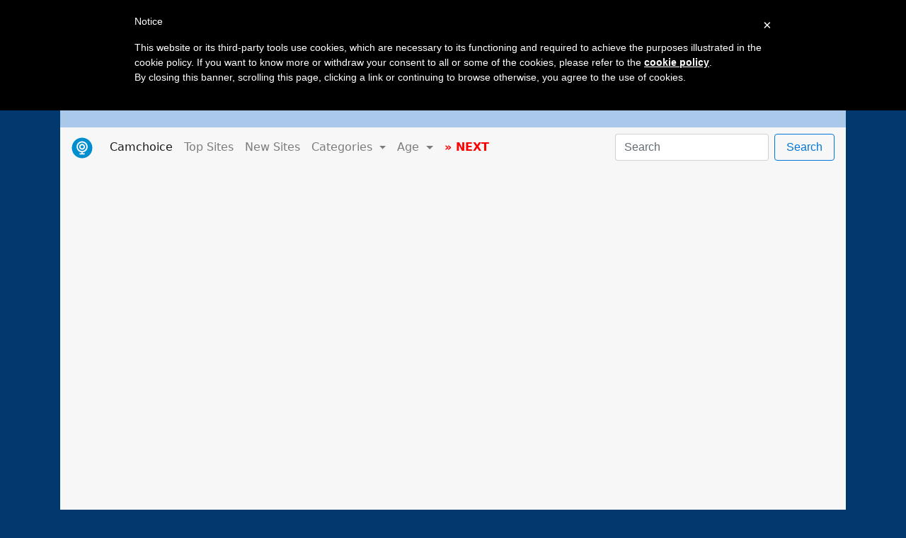

--- FILE ---
content_type: text/html; charset=UTF-8
request_url: https://camchoice.com/sexchat.php?performer=arletteheap&gender=f&tag=new
body_size: 4231
content:







		        
		
        
<!doctype html>
<html>
<head>
<meta charset="utf-8">
	
<meta name="viewport" content="width=device-width, initial-scale=1.0">

<link rel="stylesheet" href="https://maxcdn.bootstrapcdn.com/bootstrap/4.0.0-alpha.6/css/bootstrap.min.css" integrity="sha384-rwoIResjU2yc3z8GV/NPeZWAv56rSmLldC3R/AZzGRnGxQQKnKkoFVhFQhNUwEyJ" crossorigin="anonymous">
<script src="https://code.jquery.com/jquery-3.1.1.slim.min.js" integrity="sha384-A7FZj7v+d/sdmMqp/nOQwliLvUsJfDHW+k9Omg/a/EheAdgtzNs3hpfag6Ed950n" crossorigin="anonymous"></script>
<script src="https://cdnjs.cloudflare.com/ajax/libs/tether/1.4.0/js/tether.min.js" integrity="sha384-DztdAPBWPRXSA/3eYEEUWrWCy7G5KFbe8fFjk5JAIxUYHKkDx6Qin1DkWx51bBrb" crossorigin="anonymous"></script>
<script src="https://maxcdn.bootstrapcdn.com/bootstrap/4.0.0-alpha.6/js/bootstrap.min.js" integrity="sha384-vBWWzlZJ8ea9aCX4pEW3rVHjgjt7zpkNpZk+02D9phzyeVkE+jo0ieGizqPLForn" crossorigin="anonymous"></script>
	
<link href="https://fonts.googleapis.com/css?family=Anton" rel="stylesheet">
<link href="https://fonts.googleapis.com/css?family=Oswald&amp;subset=latin-ext" rel="stylesheet">
<link href="css/v2style.css" rel="stylesheet" type="text/css">
	
 <title>Webcamgirl&nbsp;Arletteheap livecam Camchoice</title>
<meta name="Description" content="Cambabe&nbsp;Arletteheap masturbates with dildo">
<meta property="og:title" content="Cam girl&nbsp;Arletteheap fingers beautiful pussy in front of the webcam" />
<meta property="og:description" content="Cute girl&nbsp;Arletteheap caught with finger in pussy" />	
<link rel="apple-touch-icon" sizes="57x57" href="/favicons/apple-icon-57x57.png">
<link rel="apple-touch-icon" sizes="60x60" href="/favicons/apple-icon-60x60.png">
<link rel="apple-touch-icon" sizes="72x72" href="/favicons/apple-icon-72x72.png">
<link rel="apple-touch-icon" sizes="76x76" href="/favicons/apple-icon-76x76.png">
<link rel="apple-touch-icon" sizes="114x114" href="/favicons/apple-icon-114x114.png">
<link rel="apple-touch-icon" sizes="120x120" href="/favicons/apple-icon-120x120.png">
<link rel="apple-touch-icon" sizes="144x144" href="/favicons/apple-icon-144x144.png">
<link rel="apple-touch-icon" sizes="152x152" href="/favicons/apple-icon-152x152.png">
<link rel="apple-touch-icon" sizes="180x180" href="/favicons/apple-icon-180x180.png">
<link rel="icon" type="image/png" sizes="192x192"  href="/favicons/android-icon-192x192.png">
<link rel="icon" type="image/png" sizes="32x32" href="/favicons/favicon-32x32.png">
<link rel="icon" type="image/png" sizes="96x96" href="/favicons/favicon-96x96.png">
<link rel="icon" type="image/png" sizes="16x16" href="/favicons/favicon-16x16.png">
<link rel="manifest" href="/favicons/manifest.json">
<meta name="msapplication-TileColor" content="#ffffff">
<meta name="msapplication-TileImage" content="/favicons/ms-icon-144x144.png">
<meta name="theme-color" content="#ffffff">
	
<script type="text/javascript">
var _iub = _iub || [];
_iub.csConfiguration = {"lang":"en","siteId":1460715,"cookiePolicyId":34336479 };
</script><script type="text/javascript" src="//cdn.iubenda.com/cookie_solution/safemode/iubenda_cs.js" charset="UTF-8" async></script>	
<!-- Google tag (gtag.js) -->
<script async src="https://www.googletagmanager.com/gtag/js?id=UA-131018592-1"></script>
<script>
  window.dataLayer = window.dataLayer || [];
  function gtag(){dataLayer.push(arguments);}
  gtag('js', new Date());

  gtag('config', 'UA-131018592-1');
</script>	
</head>

<body>
	
	<div class="container">
		<div class="jumbotron">
			<div class="hidden-md-down">			
					<h1>Arletteheap - New</h1>
			</div>
		</div>
	
<nav class="navbar navbar-toggleable-md navbar-light bg-faded">
  		<button class="navbar-toggler navbar-toggler-right" type="button" data-toggle="collapse" data-target="#navbarSupportedContent" aria-controls="navbarSupportedContent" aria-expanded="false" aria-label="Toggle navigation">
    		<span class="navbar-toggler-icon"></span>
  		</button>
  	<a class="navbar-brand" href="https://camchoice.com">
    <img src="images/webcam.png" width="30" height="30" alt="">
  	</a>

  	<div class="collapse navbar-collapse" id="navbarSupportedContent">
    	<ul class="navbar-nav mr-auto">
      		<li class="nav-item active">
        		<a class="nav-link" href="https://camchoice.com">Camchoice<span class="sr-only">(current)</span></a>
      		</li>
      		<li class="nav-item">
        		<a class="nav-link" href="/cam/pop/">Top Sites</a>
      		</li>
      		<li class="nav-item">
        		<a class="nav-link" href="/cam/new/">New Sites</a>
      		</li>

			
			<li class="nav-item dropdown">
        		<a class="nav-link dropdown-toggle" href="/" id="navbarDropdownMenuLink" data-toggle="dropdown" aria-haspopup="true" aria-expanded="false">
          		Categories
        		</a>
        <div class="dropdown-menu" aria-labelledby="navbarDropdownMenuLink">
			<a class="dropdown-item" href="/chaturbate-top.php">Top Chaturbate Cams</a>
			<a class="dropdown-item" href="/chaturbate-new.php">New Chaturbate Cams</a>
          	<a class="dropdown-item" href="/chaturbate-girls.php">Chaturbate Girls</a>
			<a class="dropdown-item" href="/chaturbate-couple.php">Chaturbate Couple</a>
			<a class="dropdown-item" href="/chaturbate-tranny.php">Chaturbate Tranny</a>
			<a class="dropdown-item" href="/chaturbate-guys.php">Chaturbate Guys</a>
        </div>
      </li>
			
			<li class="nav-item dropdown">
        		<a class="nav-link dropdown-toggle" href="/" id="navbarDropdownMenuLink" data-toggle="dropdown" aria-haspopup="true" aria-expanded="false">
          		Age
        		</a>
        <div class="dropdown-menu" aria-labelledby="navbarDropdownMenuLink">
			<a class="dropdown-item" href="/chaturbate-age.php?age_min=18&age_max=20">18-20 year old</a>
			<a class="dropdown-item" href="/chaturbate-age.php?age_min=20&age_max=25">20-25 year old</a>
          	<a class="dropdown-item" href="/chaturbate-age.php?age_min=25&age_max=30">25-30 year old</a>
			<a class="dropdown-item" href="/chaturbate-age.php?age_min=30&age_max=35">30-35 year old</a>
			<a class="dropdown-item" href="/chaturbate-age.php?age_min=35&age_max=40">35-40 year old</a>
			<a class="dropdown-item" href="/chaturbate-age.php?age_min=40&age_max=45">40-45 year old</a>
			<a class="dropdown-item" href="/chaturbate-age.php?age_min=45&age_max=100">45+ year old</a>
        </div>
      </li>
			
  	<li class="nav-item nextmodel">
		
				
		    	<a title="Indian Yashika" class="nav-link" href="/sexchat.php?performer=indian_yashika&gender=f">&#187; NEXT</a>
 	 </li>

			
			
    	</ul>
		
  		<form name="search" action="https://camchoice.com/cgi-bin/pseek/search2.cgi" method="post" class="form-inline my-2 my-lg-0">
      		<input name="keywords" class="form-control mr-sm-2" type="text" placeholder="Search">
      		<button class="btn btn-outline-primary my-2 my-sm-0" type="submit">Search</button>
    	</form>
		
  </div>
</nav>		
	<div style="background-color: #f7f7f7">
		
<div class="cbchat cbchatroom">
	
<iframe class='_iub_cs_activate' suppressedsrc='https://chat.camchoice.com/in/?track=embed&tour=Limj&campaign=YV5RW&signup_notice=1&b=arletteheap&1disable_sound=1&mobileRedirect=never' height='680' width=100% frameborder='0' class='code' src='/emptypage.php'></iframe>
</div>
		
			<div class="row">
				<div class="col-sm-12 col-md-12 col-lg-12 col-xl-12 margin10px">
				<div class="card" style="margin-left: 10px; margin-right: 10px">
					<div class="card-header"><h2>Other Webcam Girls - New</h2></div>
						<div class="card-block">
							
							<div>
							</div>
							
							<div class="row">
								



		        
    	  

 		<div class="col-sm-4 col-md-4 col-lg-2 col-xl-2 pclink" style="padding-bottom: 5px">
		<a href="/sexchat.php?performer=miladevie&gender=f">
		<img src="/pictures/chaturbate2/camchoice-miladevie.jpg" class="rounded mx-auto d-block img-fluid img-thumbnail" alt="miladevie" title="miladevie">
		</a>
		</div>

		<div class="col-sm-4 col-md-4 col-lg-2 col-xl-2 mobilelink" style="padding-bottom: 5px">
		<a rel="nofollow" href="/go/cb-fvm.php?performer=miladevie">
		<img src="/pictures/chaturbate2/camchoice-miladevie.jpg" class="rounded mx-auto d-block img-fluid img-thumbnail" alt="miladevie" title="miladevie">
		</a>
		</div>
		

        
    	  

 		<div class="col-sm-4 col-md-4 col-lg-2 col-xl-2 pclink" style="padding-bottom: 5px">
		<a href="/sexchat.php?performer=antonella_dom&gender=f">
		<img src="/pictures/chaturbate2/camchoice-antonella_dom.jpg" class="rounded mx-auto d-block img-fluid img-thumbnail" alt="antonella dom" title="antonella dom">
		</a>
		</div>

		<div class="col-sm-4 col-md-4 col-lg-2 col-xl-2 mobilelink" style="padding-bottom: 5px">
		<a rel="nofollow" href="/go/cb-fvm.php?performer=antonella_dom">
		<img src="/pictures/chaturbate2/camchoice-antonella_dom.jpg" class="rounded mx-auto d-block img-fluid img-thumbnail" alt="antonella dom" title="antonella dom">
		</a>
		</div>
		

        
    	  

 		<div class="col-sm-4 col-md-4 col-lg-2 col-xl-2 pclink" style="padding-bottom: 5px">
		<a href="/sexchat.php?performer=lilithlanne&gender=f">
		<img src="/pictures/chaturbate2/camchoice-lilithlanne.jpg" class="rounded mx-auto d-block img-fluid img-thumbnail" alt="lilithlanne" title="lilithlanne">
		</a>
		</div>

		<div class="col-sm-4 col-md-4 col-lg-2 col-xl-2 mobilelink" style="padding-bottom: 5px">
		<a rel="nofollow" href="/go/cb-fvm.php?performer=lilithlanne">
		<img src="/pictures/chaturbate2/camchoice-lilithlanne.jpg" class="rounded mx-auto d-block img-fluid img-thumbnail" alt="lilithlanne" title="lilithlanne">
		</a>
		</div>
		

        
    	  

 		<div class="col-sm-4 col-md-4 col-lg-2 col-xl-2 pclink" style="padding-bottom: 5px">
		<a href="/sexchat.php?performer=ximena_dork&gender=f">
		<img src="/pictures/chaturbate2/camchoice-ximena_dork.jpg" class="rounded mx-auto d-block img-fluid img-thumbnail" alt="ximena dork" title="ximena dork">
		</a>
		</div>

		<div class="col-sm-4 col-md-4 col-lg-2 col-xl-2 mobilelink" style="padding-bottom: 5px">
		<a rel="nofollow" href="/go/cb-fvm.php?performer=ximena_dork">
		<img src="/pictures/chaturbate2/camchoice-ximena_dork.jpg" class="rounded mx-auto d-block img-fluid img-thumbnail" alt="ximena dork" title="ximena dork">
		</a>
		</div>
		

        
    	  

 		<div class="col-sm-4 col-md-4 col-lg-2 col-xl-2 pclink" style="padding-bottom: 5px">
		<a href="/sexchat.php?performer=eva_crazy_&gender=f">
		<img src="/pictures/chaturbate2/camchoice-eva_crazy_.jpg" class="rounded mx-auto d-block img-fluid img-thumbnail" alt="eva crazy " title="eva crazy ">
		</a>
		</div>

		<div class="col-sm-4 col-md-4 col-lg-2 col-xl-2 mobilelink" style="padding-bottom: 5px">
		<a rel="nofollow" href="/go/cb-fvm.php?performer=eva_crazy_">
		<img src="/pictures/chaturbate2/camchoice-eva_crazy_.jpg" class="rounded mx-auto d-block img-fluid img-thumbnail" alt="eva crazy " title="eva crazy ">
		</a>
		</div>
		

        
    	  

 		<div class="col-sm-4 col-md-4 col-lg-2 col-xl-2 pclink" style="padding-bottom: 5px">
		<a href="/sexchat.php?performer=silena_sky&gender=f">
		<img src="/pictures/chaturbate2/camchoice-silena_sky.jpg" class="rounded mx-auto d-block img-fluid img-thumbnail" alt="silena sky" title="silena sky">
		</a>
		</div>

		<div class="col-sm-4 col-md-4 col-lg-2 col-xl-2 mobilelink" style="padding-bottom: 5px">
		<a rel="nofollow" href="/go/cb-fvm.php?performer=silena_sky">
		<img src="/pictures/chaturbate2/camchoice-silena_sky.jpg" class="rounded mx-auto d-block img-fluid img-thumbnail" alt="silena sky" title="silena sky">
		</a>
		</div>
		

        
    	  

 		<div class="col-sm-4 col-md-4 col-lg-2 col-xl-2 pclink" style="padding-bottom: 5px">
		<a href="/sexchat.php?performer=aura_ch&gender=f">
		<img src="/pictures/chaturbate2/camchoice-aura_ch.jpg" class="rounded mx-auto d-block img-fluid img-thumbnail" alt="aura ch" title="aura ch">
		</a>
		</div>

		<div class="col-sm-4 col-md-4 col-lg-2 col-xl-2 mobilelink" style="padding-bottom: 5px">
		<a rel="nofollow" href="/go/cb-fvm.php?performer=aura_ch">
		<img src="/pictures/chaturbate2/camchoice-aura_ch.jpg" class="rounded mx-auto d-block img-fluid img-thumbnail" alt="aura ch" title="aura ch">
		</a>
		</div>
		

        
    	  

 		<div class="col-sm-4 col-md-4 col-lg-2 col-xl-2 pclink" style="padding-bottom: 5px">
		<a href="/sexchat.php?performer=sexycutegirs&gender=f">
		<img src="/pictures/chaturbate2/camchoice-sexycutegirs.jpg" class="rounded mx-auto d-block img-fluid img-thumbnail" alt="sexycutegirs" title="sexycutegirs">
		</a>
		</div>

		<div class="col-sm-4 col-md-4 col-lg-2 col-xl-2 mobilelink" style="padding-bottom: 5px">
		<a rel="nofollow" href="/go/cb-fvm.php?performer=sexycutegirs">
		<img src="/pictures/chaturbate2/camchoice-sexycutegirs.jpg" class="rounded mx-auto d-block img-fluid img-thumbnail" alt="sexycutegirs" title="sexycutegirs">
		</a>
		</div>
		

        
    	  

 		<div class="col-sm-4 col-md-4 col-lg-2 col-xl-2 pclink" style="padding-bottom: 5px">
		<a href="/sexchat.php?performer=veronikavonk&gender=f">
		<img src="/pictures/chaturbate2/camchoice-veronikavonk.jpg" class="rounded mx-auto d-block img-fluid img-thumbnail" alt="veronikavonk" title="veronikavonk">
		</a>
		</div>

		<div class="col-sm-4 col-md-4 col-lg-2 col-xl-2 mobilelink" style="padding-bottom: 5px">
		<a rel="nofollow" href="/go/cb-fvm.php?performer=veronikavonk">
		<img src="/pictures/chaturbate2/camchoice-veronikavonk.jpg" class="rounded mx-auto d-block img-fluid img-thumbnail" alt="veronikavonk" title="veronikavonk">
		</a>
		</div>
		

        
    	  

 		<div class="col-sm-4 col-md-4 col-lg-2 col-xl-2 pclink" style="padding-bottom: 5px">
		<a href="/sexchat.php?performer=vasilisacute&gender=f">
		<img src="/pictures/chaturbate2/camchoice-vasilisacute.jpg" class="rounded mx-auto d-block img-fluid img-thumbnail" alt="vasilisacute" title="vasilisacute">
		</a>
		</div>

		<div class="col-sm-4 col-md-4 col-lg-2 col-xl-2 mobilelink" style="padding-bottom: 5px">
		<a rel="nofollow" href="/go/cb-fvm.php?performer=vasilisacute">
		<img src="/pictures/chaturbate2/camchoice-vasilisacute.jpg" class="rounded mx-auto d-block img-fluid img-thumbnail" alt="vasilisacute" title="vasilisacute">
		</a>
		</div>
		

        
    	  

 		<div class="col-sm-4 col-md-4 col-lg-2 col-xl-2 pclink" style="padding-bottom: 5px">
		<a href="/sexchat.php?performer=velerywow&gender=f">
		<img src="/pictures/chaturbate2/camchoice-velerywow.jpg" class="rounded mx-auto d-block img-fluid img-thumbnail" alt="velerywow" title="velerywow">
		</a>
		</div>

		<div class="col-sm-4 col-md-4 col-lg-2 col-xl-2 mobilelink" style="padding-bottom: 5px">
		<a rel="nofollow" href="/go/cb-fvm.php?performer=velerywow">
		<img src="/pictures/chaturbate2/camchoice-velerywow.jpg" class="rounded mx-auto d-block img-fluid img-thumbnail" alt="velerywow" title="velerywow">
		</a>
		</div>
		

        
    	  

 		<div class="col-sm-4 col-md-4 col-lg-2 col-xl-2 pclink" style="padding-bottom: 5px">
		<a href="/sexchat.php?performer=pink_muses&gender=f">
		<img src="/pictures/chaturbate2/camchoice-pink_muses.jpg" class="rounded mx-auto d-block img-fluid img-thumbnail" alt="pink muses" title="pink muses">
		</a>
		</div>

		<div class="col-sm-4 col-md-4 col-lg-2 col-xl-2 mobilelink" style="padding-bottom: 5px">
		<a rel="nofollow" href="/go/cb-fvm.php?performer=pink_muses">
		<img src="/pictures/chaturbate2/camchoice-pink_muses.jpg" class="rounded mx-auto d-block img-fluid img-thumbnail" alt="pink muses" title="pink muses">
		</a>
		</div>
		

        
							</div>
							
								<div class="cloud2">
									<ul class="cloud2">
										<li><a href="/chaturbate-tags.php?tag=asian">asian</a></li><li><a href="/chaturbate-tags.php?tag=tgirl">tgirl</a></li><li><a href="/chaturbate-tags.php?tag=piercings">piercings</a></li><li><a href="/chaturbate-tags.php?tag=shaved">shaved</a></li><li><a href="/chaturbate-tags.php?tag=latina">latina</a></li><li><a href="/chaturbate-tags.php?tag=gloves">gloves</a></li><li><a href="/chaturbate-tags.php?tag=lovenseon">lovenseon</a></li><li><a href="/chaturbate-tags.php?tag=bull">bull</a></li><li><a href="/chaturbate-tags.php?tag=daddy">daddy</a></li><li><a href="/chaturbate-tags.php?tag=man">man</a></li><li><a href="/chaturbate-tags.php?tag=student">student</a></li><li><a href="/chaturbate-tags.php?tag=yoga">yoga</a></li><li><a href="/chaturbate-tags.php?tag=spinel">spinel</a></li><li><a href="/chaturbate-tags.php?tag=joi">joi</a></li><li><a href="/chaturbate-tags.php?tag=pinkpussy">pinkpussy</a></li><li><a href="/chaturbate-tags.php?tag=shorts">shorts</a></li><li><a href="/chaturbate-tags.php?tag=sexanal">sexanal</a></li><li><a href="/chaturbate-tags.php?tag=masturbation">masturbation</a></li><li><a href="/chaturbate-tags.php?tag=switch">switch</a></li><li><a href="/chaturbate-tags.php?tag=cuck">cuck</a></li><li><a href="/chaturbate-tags.php?tag=ebony">ebony</a></li><li><a href="/chaturbate-tags.php?tag=nicetits">nicetits</a></li><li><a href="/chaturbate-tags.php?tag=blond">blond</a></li><li><a href="/chaturbate-tags.php?tag=thickcock">thickcock</a></li><li><a href="/chaturbate-tags.php?tag=ssbbw">ssbbw</a></li>									</ul>
								</div>
							
						</div>
				</div>
				</div>	
			</div>
		
<!-- Footer -->
<footer class="page-footer font-small pt-4">

    <!-- Footer Links -->
    <div class="container-fluid text-center text-md-left">

      <!-- Grid row -->
      <div class="row">

        <!-- Grid column -->
        <div class="col-md-6 mt-md-0 mt-3">

          <!-- Content -->
          <h5 class="text-uppercase">Camchoice Info</h5>
          <p>All webcam performers promoting chatrooms on camchoice are of legal age. Webcam pictures displayed are part of advertising campaigns offered by premium adult webcam sites. We use a strict policy on image removal, any images reported will be deleted within 24 hours.</p>

        </div>
        <!-- Grid column -->

        <hr class="clearfix w-100 d-md-none pb-3">

        <!-- Grid column -->
        <div class="col-md-3 mb-md-0 mb-3">

            <!-- Links -->
            <h5 class="text-uppercase">Legal</h5>

            <ul class="list-unstyled">
              <li>
                <a href="https://www.iubenda.com/privacy-policy/34336479" class="iubenda-nostyle no-brand iubenda-embed " title="Privacy Policy ">Privacy Policy</a><script type="text/javascript">(function (w,d) {var loader = function () {var s = d.createElement("script"), tag = d.getElementsByTagName("script")[0]; s.src="https://cdn.iubenda.com/iubenda.js"; tag.parentNode.insertBefore(s,tag);}; if(w.addEventListener){w.addEventListener("load", loader, false);}else if(w.attachEvent){w.attachEvent("onload", loader);}else{w.onload = loader;}})(window, document);</script>              </li>
              <li>
                 <a href="https://www.iubenda.com/privacy-policy/34336479/cookie-policy" class="iubenda-nostyle no-brand iubenda-embed " title="Cookie Policy ">Cookie Policy</a><script type="text/javascript">(function (w,d) {var loader = function () {var s = d.createElement("script"), tag = d.getElementsByTagName("script")[0]; s.src="https://cdn.iubenda.com/iubenda.js"; tag.parentNode.insertBefore(s,tag);}; if(w.addEventListener){w.addEventListener("load", loader, false);}else if(w.attachEvent){w.attachEvent("onload", loader);}else{w.onload = loader;}})(window, document);</script>              </li>
              <li>
                <a href="https://helpme.cam">Remove Image</a>
              </li>
            </ul>

          </div>
          <!-- Grid column -->

          <!-- Grid column -->
          <div class="col-md-3 mb-md-0 mb-3">

            <!-- Links -->
            <h5 class="text-uppercase">Links</h5>

            <ul class="list-unstyled">
              <li>
                <a href="/cgi-bin/pseek/addurl.cgi?cid=1">Suggest a site</a>
              </li>
              <li>
                <a href="/adult_partner_sites.htm">Partner Sites</a>
              </li>
              <li>
                <a href="/tutorial/more-webcam-money.htm">Webmasters</a>
              </li>
              <li>
                <a href="/webcam-models-wanted.html">Cam Models Wanted</a>
              </li>
            </ul>

          </div>
          <!-- Grid column -->

      </div>
      <!-- Grid row -->

    </div>
    <!-- Footer Links -->

    <!-- Copyright -->
    <div class="footer-copyright text-center py-3">© Copyright:
      <a href="https://camchoice.com"> Camchoice.com</a>
    </div>
    <!-- Copyright -->

  </footer>
  <!-- Footer -->		
	</div>
</div>
	
</body>
</html>